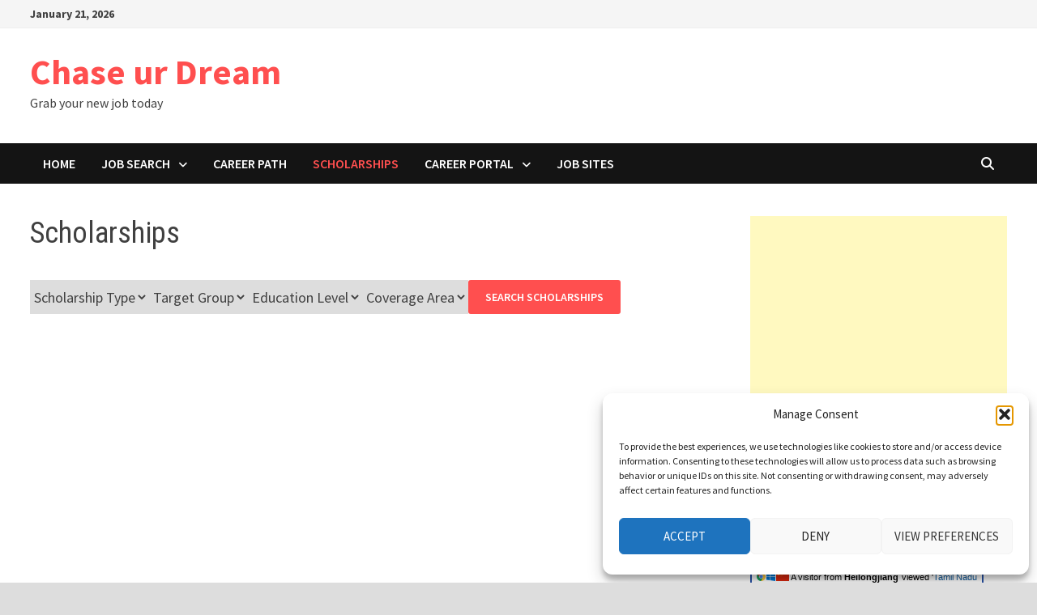

--- FILE ---
content_type: text/html; charset=UTF-8
request_url: https://chaseurdream.in/scholarships/
body_size: 18542
content:
<!doctype html>
<html lang="en-US">
<head>
	<meta charset="UTF-8">
	<meta name="viewport" content="width=device-width, initial-scale=1">
	<link rel="profile" href="https://gmpg.org/xfn/11">

	<meta name='robots' content='index, follow, max-image-preview:large, max-snippet:-1, max-video-preview:-1' />

	<!-- This site is optimized with the Yoast SEO plugin v26.7 - https://yoast.com/wordpress/plugins/seo/ -->
	<title>Scholarships - Chase ur Dream</title>
	<link rel="canonical" href="https://chaseurdream.in/scholarships/" />
	<meta property="og:locale" content="en_US" />
	<meta property="og:type" content="article" />
	<meta property="og:title" content="Scholarships - Chase ur Dream" />
	<meta property="og:url" content="https://chaseurdream.in/scholarships/" />
	<meta property="og:site_name" content="Chase ur Dream" />
	<meta property="article:publisher" content="https://www.facebook.com/Chase-ur-Dream-261396374352473/" />
	<meta property="article:modified_time" content="2026-01-11T14:47:17+00:00" />
	<meta name="twitter:card" content="summary_large_image" />
	<meta name="twitter:label1" content="Est. reading time" />
	<meta name="twitter:data1" content="1 minute" />
	<script type="application/ld+json" class="yoast-schema-graph">{"@context":"https://schema.org","@graph":[{"@type":"WebPage","@id":"https://chaseurdream.in/scholarships/","url":"https://chaseurdream.in/scholarships/","name":"Scholarships - Chase ur Dream","isPartOf":{"@id":"https://chaseurdream.in/#website"},"datePublished":"2025-12-30T06:02:15+00:00","dateModified":"2026-01-11T14:47:17+00:00","breadcrumb":{"@id":"https://chaseurdream.in/scholarships/#breadcrumb"},"inLanguage":"en-US","potentialAction":[{"@type":"ReadAction","target":["https://chaseurdream.in/scholarships/"]}]},{"@type":"BreadcrumbList","@id":"https://chaseurdream.in/scholarships/#breadcrumb","itemListElement":[{"@type":"ListItem","position":1,"name":"Home","item":"https://chaseurdream.in/"},{"@type":"ListItem","position":2,"name":"Scholarships"}]},{"@type":"WebSite","@id":"https://chaseurdream.in/#website","url":"https://chaseurdream.in/","name":"Chase ur Dreams","description":"Grab your new job today","potentialAction":[{"@type":"SearchAction","target":{"@type":"EntryPoint","urlTemplate":"https://chaseurdream.in/?s={search_term_string}"},"query-input":{"@type":"PropertyValueSpecification","valueRequired":true,"valueName":"search_term_string"}}],"inLanguage":"en-US"}]}</script>
	<!-- / Yoast SEO plugin. -->


<link rel='dns-prefetch' href='//fonts.googleapis.com' />
<link rel="alternate" type="application/rss+xml" title="Chase ur Dream &raquo; Feed" href="https://chaseurdream.in/feed/" />
<link rel="alternate" title="oEmbed (JSON)" type="application/json+oembed" href="https://chaseurdream.in/wp-json/oembed/1.0/embed?url=https%3A%2F%2Fchaseurdream.in%2Fscholarships%2F" />
<link rel="alternate" title="oEmbed (XML)" type="text/xml+oembed" href="https://chaseurdream.in/wp-json/oembed/1.0/embed?url=https%3A%2F%2Fchaseurdream.in%2Fscholarships%2F&#038;format=xml" />
<style id='wp-img-auto-sizes-contain-inline-css' type='text/css'>
img:is([sizes=auto i],[sizes^="auto," i]){contain-intrinsic-size:3000px 1500px}
/*# sourceURL=wp-img-auto-sizes-contain-inline-css */
</style>
<link rel='stylesheet' id='dashicons-css' href='https://chaseurdream.in/wp-includes/css/dashicons.min.css?ver=6.9' type='text/css' media='all' />
<link rel='stylesheet' id='post-views-counter-frontend-css' href='https://chaseurdream.in/wp-content/plugins/post-views-counter/css/frontend.css?ver=1.7.1' type='text/css' media='all' />
<style id='wp-emoji-styles-inline-css' type='text/css'>

	img.wp-smiley, img.emoji {
		display: inline !important;
		border: none !important;
		box-shadow: none !important;
		height: 1em !important;
		width: 1em !important;
		margin: 0 0.07em !important;
		vertical-align: -0.1em !important;
		background: none !important;
		padding: 0 !important;
	}
/*# sourceURL=wp-emoji-styles-inline-css */
</style>
<style id='wp-block-library-inline-css' type='text/css'>
:root{--wp-block-synced-color:#7a00df;--wp-block-synced-color--rgb:122,0,223;--wp-bound-block-color:var(--wp-block-synced-color);--wp-editor-canvas-background:#ddd;--wp-admin-theme-color:#007cba;--wp-admin-theme-color--rgb:0,124,186;--wp-admin-theme-color-darker-10:#006ba1;--wp-admin-theme-color-darker-10--rgb:0,107,160.5;--wp-admin-theme-color-darker-20:#005a87;--wp-admin-theme-color-darker-20--rgb:0,90,135;--wp-admin-border-width-focus:2px}@media (min-resolution:192dpi){:root{--wp-admin-border-width-focus:1.5px}}.wp-element-button{cursor:pointer}:root .has-very-light-gray-background-color{background-color:#eee}:root .has-very-dark-gray-background-color{background-color:#313131}:root .has-very-light-gray-color{color:#eee}:root .has-very-dark-gray-color{color:#313131}:root .has-vivid-green-cyan-to-vivid-cyan-blue-gradient-background{background:linear-gradient(135deg,#00d084,#0693e3)}:root .has-purple-crush-gradient-background{background:linear-gradient(135deg,#34e2e4,#4721fb 50%,#ab1dfe)}:root .has-hazy-dawn-gradient-background{background:linear-gradient(135deg,#faaca8,#dad0ec)}:root .has-subdued-olive-gradient-background{background:linear-gradient(135deg,#fafae1,#67a671)}:root .has-atomic-cream-gradient-background{background:linear-gradient(135deg,#fdd79a,#004a59)}:root .has-nightshade-gradient-background{background:linear-gradient(135deg,#330968,#31cdcf)}:root .has-midnight-gradient-background{background:linear-gradient(135deg,#020381,#2874fc)}:root{--wp--preset--font-size--normal:16px;--wp--preset--font-size--huge:42px}.has-regular-font-size{font-size:1em}.has-larger-font-size{font-size:2.625em}.has-normal-font-size{font-size:var(--wp--preset--font-size--normal)}.has-huge-font-size{font-size:var(--wp--preset--font-size--huge)}.has-text-align-center{text-align:center}.has-text-align-left{text-align:left}.has-text-align-right{text-align:right}.has-fit-text{white-space:nowrap!important}#end-resizable-editor-section{display:none}.aligncenter{clear:both}.items-justified-left{justify-content:flex-start}.items-justified-center{justify-content:center}.items-justified-right{justify-content:flex-end}.items-justified-space-between{justify-content:space-between}.screen-reader-text{border:0;clip-path:inset(50%);height:1px;margin:-1px;overflow:hidden;padding:0;position:absolute;width:1px;word-wrap:normal!important}.screen-reader-text:focus{background-color:#ddd;clip-path:none;color:#444;display:block;font-size:1em;height:auto;left:5px;line-height:normal;padding:15px 23px 14px;text-decoration:none;top:5px;width:auto;z-index:100000}html :where(.has-border-color){border-style:solid}html :where([style*=border-top-color]){border-top-style:solid}html :where([style*=border-right-color]){border-right-style:solid}html :where([style*=border-bottom-color]){border-bottom-style:solid}html :where([style*=border-left-color]){border-left-style:solid}html :where([style*=border-width]){border-style:solid}html :where([style*=border-top-width]){border-top-style:solid}html :where([style*=border-right-width]){border-right-style:solid}html :where([style*=border-bottom-width]){border-bottom-style:solid}html :where([style*=border-left-width]){border-left-style:solid}html :where(img[class*=wp-image-]){height:auto;max-width:100%}:where(figure){margin:0 0 1em}html :where(.is-position-sticky){--wp-admin--admin-bar--position-offset:var(--wp-admin--admin-bar--height,0px)}@media screen and (max-width:600px){html :where(.is-position-sticky){--wp-admin--admin-bar--position-offset:0px}}

/*# sourceURL=wp-block-library-inline-css */
</style><style id='wp-block-paragraph-inline-css' type='text/css'>
.is-small-text{font-size:.875em}.is-regular-text{font-size:1em}.is-large-text{font-size:2.25em}.is-larger-text{font-size:3em}.has-drop-cap:not(:focus):first-letter{float:left;font-size:8.4em;font-style:normal;font-weight:100;line-height:.68;margin:.05em .1em 0 0;text-transform:uppercase}body.rtl .has-drop-cap:not(:focus):first-letter{float:none;margin-left:.1em}p.has-drop-cap.has-background{overflow:hidden}:root :where(p.has-background){padding:1.25em 2.375em}:where(p.has-text-color:not(.has-link-color)) a{color:inherit}p.has-text-align-left[style*="writing-mode:vertical-lr"],p.has-text-align-right[style*="writing-mode:vertical-rl"]{rotate:180deg}
/*# sourceURL=https://chaseurdream.in/wp-includes/blocks/paragraph/style.min.css */
</style>
<style id='global-styles-inline-css' type='text/css'>
:root{--wp--preset--aspect-ratio--square: 1;--wp--preset--aspect-ratio--4-3: 4/3;--wp--preset--aspect-ratio--3-4: 3/4;--wp--preset--aspect-ratio--3-2: 3/2;--wp--preset--aspect-ratio--2-3: 2/3;--wp--preset--aspect-ratio--16-9: 16/9;--wp--preset--aspect-ratio--9-16: 9/16;--wp--preset--color--black: #000000;--wp--preset--color--cyan-bluish-gray: #abb8c3;--wp--preset--color--white: #ffffff;--wp--preset--color--pale-pink: #f78da7;--wp--preset--color--vivid-red: #cf2e2e;--wp--preset--color--luminous-vivid-orange: #ff6900;--wp--preset--color--luminous-vivid-amber: #fcb900;--wp--preset--color--light-green-cyan: #7bdcb5;--wp--preset--color--vivid-green-cyan: #00d084;--wp--preset--color--pale-cyan-blue: #8ed1fc;--wp--preset--color--vivid-cyan-blue: #0693e3;--wp--preset--color--vivid-purple: #9b51e0;--wp--preset--gradient--vivid-cyan-blue-to-vivid-purple: linear-gradient(135deg,rgb(6,147,227) 0%,rgb(155,81,224) 100%);--wp--preset--gradient--light-green-cyan-to-vivid-green-cyan: linear-gradient(135deg,rgb(122,220,180) 0%,rgb(0,208,130) 100%);--wp--preset--gradient--luminous-vivid-amber-to-luminous-vivid-orange: linear-gradient(135deg,rgb(252,185,0) 0%,rgb(255,105,0) 100%);--wp--preset--gradient--luminous-vivid-orange-to-vivid-red: linear-gradient(135deg,rgb(255,105,0) 0%,rgb(207,46,46) 100%);--wp--preset--gradient--very-light-gray-to-cyan-bluish-gray: linear-gradient(135deg,rgb(238,238,238) 0%,rgb(169,184,195) 100%);--wp--preset--gradient--cool-to-warm-spectrum: linear-gradient(135deg,rgb(74,234,220) 0%,rgb(151,120,209) 20%,rgb(207,42,186) 40%,rgb(238,44,130) 60%,rgb(251,105,98) 80%,rgb(254,248,76) 100%);--wp--preset--gradient--blush-light-purple: linear-gradient(135deg,rgb(255,206,236) 0%,rgb(152,150,240) 100%);--wp--preset--gradient--blush-bordeaux: linear-gradient(135deg,rgb(254,205,165) 0%,rgb(254,45,45) 50%,rgb(107,0,62) 100%);--wp--preset--gradient--luminous-dusk: linear-gradient(135deg,rgb(255,203,112) 0%,rgb(199,81,192) 50%,rgb(65,88,208) 100%);--wp--preset--gradient--pale-ocean: linear-gradient(135deg,rgb(255,245,203) 0%,rgb(182,227,212) 50%,rgb(51,167,181) 100%);--wp--preset--gradient--electric-grass: linear-gradient(135deg,rgb(202,248,128) 0%,rgb(113,206,126) 100%);--wp--preset--gradient--midnight: linear-gradient(135deg,rgb(2,3,129) 0%,rgb(40,116,252) 100%);--wp--preset--font-size--small: 13px;--wp--preset--font-size--medium: 20px;--wp--preset--font-size--large: 36px;--wp--preset--font-size--x-large: 42px;--wp--preset--spacing--20: 0.44rem;--wp--preset--spacing--30: 0.67rem;--wp--preset--spacing--40: 1rem;--wp--preset--spacing--50: 1.5rem;--wp--preset--spacing--60: 2.25rem;--wp--preset--spacing--70: 3.38rem;--wp--preset--spacing--80: 5.06rem;--wp--preset--shadow--natural: 6px 6px 9px rgba(0, 0, 0, 0.2);--wp--preset--shadow--deep: 12px 12px 50px rgba(0, 0, 0, 0.4);--wp--preset--shadow--sharp: 6px 6px 0px rgba(0, 0, 0, 0.2);--wp--preset--shadow--outlined: 6px 6px 0px -3px rgb(255, 255, 255), 6px 6px rgb(0, 0, 0);--wp--preset--shadow--crisp: 6px 6px 0px rgb(0, 0, 0);}:where(.is-layout-flex){gap: 0.5em;}:where(.is-layout-grid){gap: 0.5em;}body .is-layout-flex{display: flex;}.is-layout-flex{flex-wrap: wrap;align-items: center;}.is-layout-flex > :is(*, div){margin: 0;}body .is-layout-grid{display: grid;}.is-layout-grid > :is(*, div){margin: 0;}:where(.wp-block-columns.is-layout-flex){gap: 2em;}:where(.wp-block-columns.is-layout-grid){gap: 2em;}:where(.wp-block-post-template.is-layout-flex){gap: 1.25em;}:where(.wp-block-post-template.is-layout-grid){gap: 1.25em;}.has-black-color{color: var(--wp--preset--color--black) !important;}.has-cyan-bluish-gray-color{color: var(--wp--preset--color--cyan-bluish-gray) !important;}.has-white-color{color: var(--wp--preset--color--white) !important;}.has-pale-pink-color{color: var(--wp--preset--color--pale-pink) !important;}.has-vivid-red-color{color: var(--wp--preset--color--vivid-red) !important;}.has-luminous-vivid-orange-color{color: var(--wp--preset--color--luminous-vivid-orange) !important;}.has-luminous-vivid-amber-color{color: var(--wp--preset--color--luminous-vivid-amber) !important;}.has-light-green-cyan-color{color: var(--wp--preset--color--light-green-cyan) !important;}.has-vivid-green-cyan-color{color: var(--wp--preset--color--vivid-green-cyan) !important;}.has-pale-cyan-blue-color{color: var(--wp--preset--color--pale-cyan-blue) !important;}.has-vivid-cyan-blue-color{color: var(--wp--preset--color--vivid-cyan-blue) !important;}.has-vivid-purple-color{color: var(--wp--preset--color--vivid-purple) !important;}.has-black-background-color{background-color: var(--wp--preset--color--black) !important;}.has-cyan-bluish-gray-background-color{background-color: var(--wp--preset--color--cyan-bluish-gray) !important;}.has-white-background-color{background-color: var(--wp--preset--color--white) !important;}.has-pale-pink-background-color{background-color: var(--wp--preset--color--pale-pink) !important;}.has-vivid-red-background-color{background-color: var(--wp--preset--color--vivid-red) !important;}.has-luminous-vivid-orange-background-color{background-color: var(--wp--preset--color--luminous-vivid-orange) !important;}.has-luminous-vivid-amber-background-color{background-color: var(--wp--preset--color--luminous-vivid-amber) !important;}.has-light-green-cyan-background-color{background-color: var(--wp--preset--color--light-green-cyan) !important;}.has-vivid-green-cyan-background-color{background-color: var(--wp--preset--color--vivid-green-cyan) !important;}.has-pale-cyan-blue-background-color{background-color: var(--wp--preset--color--pale-cyan-blue) !important;}.has-vivid-cyan-blue-background-color{background-color: var(--wp--preset--color--vivid-cyan-blue) !important;}.has-vivid-purple-background-color{background-color: var(--wp--preset--color--vivid-purple) !important;}.has-black-border-color{border-color: var(--wp--preset--color--black) !important;}.has-cyan-bluish-gray-border-color{border-color: var(--wp--preset--color--cyan-bluish-gray) !important;}.has-white-border-color{border-color: var(--wp--preset--color--white) !important;}.has-pale-pink-border-color{border-color: var(--wp--preset--color--pale-pink) !important;}.has-vivid-red-border-color{border-color: var(--wp--preset--color--vivid-red) !important;}.has-luminous-vivid-orange-border-color{border-color: var(--wp--preset--color--luminous-vivid-orange) !important;}.has-luminous-vivid-amber-border-color{border-color: var(--wp--preset--color--luminous-vivid-amber) !important;}.has-light-green-cyan-border-color{border-color: var(--wp--preset--color--light-green-cyan) !important;}.has-vivid-green-cyan-border-color{border-color: var(--wp--preset--color--vivid-green-cyan) !important;}.has-pale-cyan-blue-border-color{border-color: var(--wp--preset--color--pale-cyan-blue) !important;}.has-vivid-cyan-blue-border-color{border-color: var(--wp--preset--color--vivid-cyan-blue) !important;}.has-vivid-purple-border-color{border-color: var(--wp--preset--color--vivid-purple) !important;}.has-vivid-cyan-blue-to-vivid-purple-gradient-background{background: var(--wp--preset--gradient--vivid-cyan-blue-to-vivid-purple) !important;}.has-light-green-cyan-to-vivid-green-cyan-gradient-background{background: var(--wp--preset--gradient--light-green-cyan-to-vivid-green-cyan) !important;}.has-luminous-vivid-amber-to-luminous-vivid-orange-gradient-background{background: var(--wp--preset--gradient--luminous-vivid-amber-to-luminous-vivid-orange) !important;}.has-luminous-vivid-orange-to-vivid-red-gradient-background{background: var(--wp--preset--gradient--luminous-vivid-orange-to-vivid-red) !important;}.has-very-light-gray-to-cyan-bluish-gray-gradient-background{background: var(--wp--preset--gradient--very-light-gray-to-cyan-bluish-gray) !important;}.has-cool-to-warm-spectrum-gradient-background{background: var(--wp--preset--gradient--cool-to-warm-spectrum) !important;}.has-blush-light-purple-gradient-background{background: var(--wp--preset--gradient--blush-light-purple) !important;}.has-blush-bordeaux-gradient-background{background: var(--wp--preset--gradient--blush-bordeaux) !important;}.has-luminous-dusk-gradient-background{background: var(--wp--preset--gradient--luminous-dusk) !important;}.has-pale-ocean-gradient-background{background: var(--wp--preset--gradient--pale-ocean) !important;}.has-electric-grass-gradient-background{background: var(--wp--preset--gradient--electric-grass) !important;}.has-midnight-gradient-background{background: var(--wp--preset--gradient--midnight) !important;}.has-small-font-size{font-size: var(--wp--preset--font-size--small) !important;}.has-medium-font-size{font-size: var(--wp--preset--font-size--medium) !important;}.has-large-font-size{font-size: var(--wp--preset--font-size--large) !important;}.has-x-large-font-size{font-size: var(--wp--preset--font-size--x-large) !important;}
/*# sourceURL=global-styles-inline-css */
</style>

<style id='classic-theme-styles-inline-css' type='text/css'>
/*! This file is auto-generated */
.wp-block-button__link{color:#fff;background-color:#32373c;border-radius:9999px;box-shadow:none;text-decoration:none;padding:calc(.667em + 2px) calc(1.333em + 2px);font-size:1.125em}.wp-block-file__button{background:#32373c;color:#fff;text-decoration:none}
/*# sourceURL=/wp-includes/css/classic-themes.min.css */
</style>
<link rel='stylesheet' id='wp-components-css' href='https://chaseurdream.in/wp-includes/css/dist/components/style.min.css?ver=6.9' type='text/css' media='all' />
<link rel='stylesheet' id='wp-preferences-css' href='https://chaseurdream.in/wp-includes/css/dist/preferences/style.min.css?ver=6.9' type='text/css' media='all' />
<link rel='stylesheet' id='wp-block-editor-css' href='https://chaseurdream.in/wp-includes/css/dist/block-editor/style.min.css?ver=6.9' type='text/css' media='all' />
<link rel='stylesheet' id='popup-maker-block-library-style-css' href='https://chaseurdream.in/wp-content/plugins/popup-maker/dist/packages/block-library-style.css?ver=dbea705cfafe089d65f1' type='text/css' media='all' />
<link rel='stylesheet' id='cmplz-general-css' href='https://chaseurdream.in/wp-content/plugins/complianz-gdpr/assets/css/cookieblocker.min.css?ver=1766984444' type='text/css' media='all' />
<link rel='stylesheet' id='font-awesome-css' href='https://chaseurdream.in/wp-content/themes/bam/assets/fonts/css/all.min.css?ver=6.7.2' type='text/css' media='all' />
<link rel='stylesheet' id='bam-style-css' href='https://chaseurdream.in/wp-content/themes/bam/style.css?ver=1.3.5' type='text/css' media='all' />
<link rel='stylesheet' id='bam-google-fonts-css' href='https://fonts.googleapis.com/css?family=Source+Sans+Pro%3A100%2C200%2C300%2C400%2C500%2C600%2C700%2C800%2C900%2C100i%2C200i%2C300i%2C400i%2C500i%2C600i%2C700i%2C800i%2C900i|Roboto+Condensed%3A100%2C200%2C300%2C400%2C500%2C600%2C700%2C800%2C900%2C100i%2C200i%2C300i%2C400i%2C500i%2C600i%2C700i%2C800i%2C900i%26subset%3Dlatin' type='text/css' media='all' />
<link rel='stylesheet' id='tablepress-default-css' href='https://chaseurdream.in/wp-content/plugins/tablepress/css/build/default.css?ver=3.2.6' type='text/css' media='all' />
<script type="text/javascript" src="https://chaseurdream.in/wp-content/plugins/google-analytics-for-wordpress/assets/js/frontend-gtag.min.js?ver=9.11.1" id="monsterinsights-frontend-script-js" async="async" data-wp-strategy="async"></script>
<script data-cfasync="false" data-wpfc-render="false" type="text/javascript" id='monsterinsights-frontend-script-js-extra'>/* <![CDATA[ */
var monsterinsights_frontend = {"js_events_tracking":"true","download_extensions":"doc,pdf,ppt,zip,xls,docx,pptx,xlsx","inbound_paths":"[]","home_url":"https:\/\/chaseurdream.in","hash_tracking":"false","v4_id":"G-G5MJ8361KY"};/* ]]> */
</script>
<link rel="https://api.w.org/" href="https://chaseurdream.in/wp-json/" /><link rel="alternate" title="JSON" type="application/json" href="https://chaseurdream.in/wp-json/wp/v2/pages/10411" /><link rel="EditURI" type="application/rsd+xml" title="RSD" href="https://chaseurdream.in/xmlrpc.php?rsd" />
<meta name="generator" content="WordPress 6.9" />
<link rel='shortlink' href='https://chaseurdream.in/?p=10411' />
<script async src="https://pagead2.googlesyndication.com/pagead/js/adsbygoogle.js?client=ca-pub-1349978127281691"
     crossorigin="anonymous"></script>
			<style>.cmplz-hidden {
					display: none !important;
				}</style><link rel="icon" href="https://chaseurdream.in/wp-content/uploads/2019/09/images-150x150.jpeg" sizes="32x32" />
<link rel="icon" href="https://chaseurdream.in/wp-content/uploads/2019/09/images-300x300.jpeg" sizes="192x192" />
<link rel="apple-touch-icon" href="https://chaseurdream.in/wp-content/uploads/2019/09/images-300x300.jpeg" />
<meta name="msapplication-TileImage" content="https://chaseurdream.in/wp-content/uploads/2019/09/images-300x300.jpeg" />
		<style type="text/css" id="wp-custom-css">
			.entry-thumbnail { display: none; }
.entry-related{
display:none;
}

.entry-related{
display:none;
}		</style>
		
		<style type="text/css" id="theme-custom-css">
			/* Color CSS */
                    .page-content a:hover,
                    .entry-content a:hover {
                        color: #00aeef;
                    }
                
                    body.boxed-layout.custom-background,
                    body.boxed-layout {
                        background-color: #dddddd;
                    }
                
                    body.boxed-layout.custom-background.separate-containers,
                    body.boxed-layout.separate-containers {
                        background-color: #dddddd;
                    }
                
                    body.wide-layout.custom-background.separate-containers,
                    body.wide-layout.separate-containers {
                        background-color: #eeeeee;
                    }		</style>

	</head>

<body data-cmplz=1 class="wp-singular page-template-default page page-id-10411 wp-embed-responsive wp-theme-bam boxed-layout right-sidebar one-container">



<div id="page" class="site">
	<a class="skip-link screen-reader-text" href="#content">Skip to content</a>

	
<div id="topbar" class="bam-topbar clearfix">

    <div class="container">

                    <span class="bam-date">January 21, 2026</span>
        
        
        
    </div>

</div>
	


<header id="masthead" class="site-header default-style">

    
    

<div id="site-header-inner" class="clearfix container left-logo">

    <div class="site-branding">
    <div class="site-branding-inner">

        
        <div class="site-branding-text">
                            <p class="site-title"><a href="https://chaseurdream.in/" rel="home">Chase ur Dream</a></p>
                                <p class="site-description">Grab your new job today</p>
                    </div><!-- .site-branding-text -->

    </div><!-- .site-branding-inner -->
</div><!-- .site-branding -->
    
<div class="header-sidebar">
    <div class="header-sidebar-inner">
        <section id="block-19" class="widget widget_block widget_text">
<p></p>
</section><section id="block-22" class="widget widget_block"></section>    </div><!-- .header-sidebar-inner -->
</div><!-- .header-sidebar -->
    
</div><!-- #site-header-inner -->



<nav id="site-navigation" class="main-navigation">

    <div id="site-navigation-inner" class="container align-left show-search">
        
        <div class="menu-chase-your-dream-menu-container"><ul id="primary-menu" class="menu"><li id="menu-item-9075" class="menu-item menu-item-type-custom menu-item-object-custom menu-item-home menu-item-9075"><a href="https://chaseurdream.in">Home</a></li>
<li id="menu-item-10395" class="menu-item menu-item-type-post_type menu-item-object-page menu-item-has-children menu-item-10395"><a href="https://chaseurdream.in/job-search/">Job search</a>
<ul class="sub-menu">
	<li id="menu-item-10422" class="menu-item menu-item-type-post_type menu-item-object-page menu-item-10422"><a href="https://chaseurdream.in/job-search-freshers/">Job search – Freshers</a></li>
</ul>
</li>
<li id="menu-item-10407" class="menu-item menu-item-type-post_type menu-item-object-page menu-item-10407"><a href="https://chaseurdream.in/career-path/">Career path</a></li>
<li id="menu-item-10413" class="menu-item menu-item-type-post_type menu-item-object-page current-menu-item page_item page-item-10411 current_page_item menu-item-10413"><a href="https://chaseurdream.in/scholarships/" aria-current="page">Scholarships</a></li>
<li id="menu-item-10402" class="menu-item menu-item-type-custom menu-item-object-custom menu-item-home menu-item-has-children menu-item-10402"><a href="https://chaseurdream.in">Career portal</a>
<ul class="sub-menu">
	<li id="menu-item-10320" class="menu-item menu-item-type-post_type menu-item-object-page menu-item-10320"><a href="https://chaseurdream.in/it-companies/">IT Companies</a></li>
	<li id="menu-item-10318" class="menu-item menu-item-type-post_type menu-item-object-page menu-item-10318"><a href="https://chaseurdream.in/civil-companies/">Civil companies</a></li>
	<li id="menu-item-10319" class="menu-item menu-item-type-post_type menu-item-object-page menu-item-10319"><a href="https://chaseurdream.in/fortune500-india/">Fortune500 India</a></li>
	<li id="menu-item-10357" class="menu-item menu-item-type-post_type menu-item-object-page menu-item-10357"><a href="https://chaseurdream.in/companies-in-qatar/">Companies in Qatar</a></li>
	<li id="menu-item-10365" class="menu-item menu-item-type-post_type menu-item-object-page menu-item-10365"><a href="https://chaseurdream.in/companies-in-dubai/">Companies in Dubai</a></li>
	<li id="menu-item-10373" class="menu-item menu-item-type-post_type menu-item-object-page menu-item-10373"><a href="https://chaseurdream.in/companies-in-saudi-arabia/">Companies in Saudi Arabia</a></li>
</ul>
</li>
<li id="menu-item-10321" class="menu-item menu-item-type-post_type menu-item-object-page menu-item-10321"><a href="https://chaseurdream.in/job-sites/">Job Sites</a></li>
</ul></div><div class="bam-search-button-icon">
    <i class="fas fa-search" aria-hidden="true"></i>
</div>
<div class="bam-search-box-container">
    <div class="bam-search-box">
        <form role="search" method="get" class="search-form" action="https://chaseurdream.in/">
				<label>
					<span class="screen-reader-text">Search for:</span>
					<input type="search" class="search-field" placeholder="Search &hellip;" value="" name="s" />
				</label>
				<input type="submit" class="search-submit" value="Search" />
			</form>    </div><!-- th-search-box -->
</div><!-- .th-search-box-container -->

        <button class="menu-toggle" aria-controls="primary-menu" aria-expanded="false" data-toggle-target=".mobile-navigation"><i class="fas fa-bars"></i>Menu</button>
        
    </div><!-- .container -->
    
</nav><!-- #site-navigation -->
<div class="mobile-dropdown">
    <nav class="mobile-navigation">
        <div class="menu-chase-your-dream-menu-container"><ul id="primary-menu-mobile" class="menu"><li class="menu-item menu-item-type-custom menu-item-object-custom menu-item-home menu-item-9075"><a href="https://chaseurdream.in">Home</a></li>
<li class="menu-item menu-item-type-post_type menu-item-object-page menu-item-has-children menu-item-10395"><a href="https://chaseurdream.in/job-search/">Job search</a><button class="dropdown-toggle" data-toggle-target=".mobile-navigation .menu-item-10395 > .sub-menu" aria-expanded="false"><span class="screen-reader-text">Show sub menu</span></button>
<ul class="sub-menu">
	<li class="menu-item menu-item-type-post_type menu-item-object-page menu-item-10422"><a href="https://chaseurdream.in/job-search-freshers/">Job search – Freshers</a></li>
</ul>
</li>
<li class="menu-item menu-item-type-post_type menu-item-object-page menu-item-10407"><a href="https://chaseurdream.in/career-path/">Career path</a></li>
<li class="menu-item menu-item-type-post_type menu-item-object-page current-menu-item page_item page-item-10411 current_page_item menu-item-10413"><a href="https://chaseurdream.in/scholarships/" aria-current="page">Scholarships</a></li>
<li class="menu-item menu-item-type-custom menu-item-object-custom menu-item-home menu-item-has-children menu-item-10402"><a href="https://chaseurdream.in">Career portal</a><button class="dropdown-toggle" data-toggle-target=".mobile-navigation .menu-item-10402 > .sub-menu" aria-expanded="false"><span class="screen-reader-text">Show sub menu</span></button>
<ul class="sub-menu">
	<li class="menu-item menu-item-type-post_type menu-item-object-page menu-item-10320"><a href="https://chaseurdream.in/it-companies/">IT Companies</a></li>
	<li class="menu-item menu-item-type-post_type menu-item-object-page menu-item-10318"><a href="https://chaseurdream.in/civil-companies/">Civil companies</a></li>
	<li class="menu-item menu-item-type-post_type menu-item-object-page menu-item-10319"><a href="https://chaseurdream.in/fortune500-india/">Fortune500 India</a></li>
	<li class="menu-item menu-item-type-post_type menu-item-object-page menu-item-10357"><a href="https://chaseurdream.in/companies-in-qatar/">Companies in Qatar</a></li>
	<li class="menu-item menu-item-type-post_type menu-item-object-page menu-item-10365"><a href="https://chaseurdream.in/companies-in-dubai/">Companies in Dubai</a></li>
	<li class="menu-item menu-item-type-post_type menu-item-object-page menu-item-10373"><a href="https://chaseurdream.in/companies-in-saudi-arabia/">Companies in Saudi Arabia</a></li>
</ul>
</li>
<li class="menu-item menu-item-type-post_type menu-item-object-page menu-item-10321"><a href="https://chaseurdream.in/job-sites/">Job Sites</a></li>
</ul></div>    </nav>
</div>

    
         
</header><!-- #masthead -->


	
	<div id="content" class="site-content">
		<div class="container">

	
	<div id="primary" class="content-area">

		
		<main id="main" class="site-main">

			
			
<article id="post-10411" class="post-10411 page type-page status-publish hentry">

	
	
	<header class="entry-header">
		<h1 class="page-entry-title entry-title">Scholarships</h1>	</header><!-- .entry-header -->

	
	
	
	<div class="entry-content">
		
<div class="scholarship-aggregator-filters">

    <select id="filter_type">
        <option value="">Scholarship Type</option>
        <option>Central</option>
        <option>State</option>
        <option>Private</option>
        <option>International</option>
    </select>

    <select id="filter_group">
        <option value="">Target Group</option>
        <option>SC</option>
        <option>ST</option>
        <option>OBC</option>
        <option>Minority</option>
        <option>Girls</option>
        <option>Disabled</option>
        <option>All</option>
    </select>

    <select id="filter_level">
        <option value="">Education Level</option>
        <option>School</option>
        <option>College</option>
        <option>Research</option>
        <option>All</option>
    </select>

    <select id="filter_area">
        <option value="">Coverage Area</option>
        <option>All India</option>
        <option>State</option>
    </select>

    <button id="searchScholarships">Search Scholarships</button>

</div>

<div id="scholarshipResults"></div>

<style>
.scholarship-aggregator-filters {
    display:flex;
    gap:15px;
    flex-wrap:wrap;
    margin-bottom:25px;
}
.scholarship-card {
    background:#fff;
    padding:20px;
    border-radius:12px;
    box-shadow:0 4px 15px rgba(0,0,0,0.08);
    margin-bottom:20px;
}
.scholarship-card h3 {
    margin:0 0 10px;
}
.scholarship-card a {
    display:inline-block;
    margin-top:10px;
    padding:8px 15px;
    background:#0073aa;
    color:#fff;
    border-radius:6px;
    text-decoration:none;
}
</style>

<script>
jQuery(function($){

    let portals = [{"name":"National Scholarship Portal","url":"https:\/\/scholarships.gov.in","type":"Central","group":"All","level":"All","area":"All India"},{"name":"NSP Portal","url":"https:\/\/nsp.gov.in","type":"Central","group":"All","level":"All","area":"All India"},{"name":"MyScheme Portal","url":"https:\/\/www.myscheme.gov.in","type":"Central","group":"All","level":"All","area":"All India"},{"name":"India.gov Portal","url":"https:\/\/www.india.gov.in","type":"Central","group":"All","level":"All","area":"All India"},{"name":"Services India Portal","url":"https:\/\/services.india.gov.in","type":"Central","group":"All","level":"All","area":"All India"},{"name":"UGC Scholarships","url":"https:\/\/ugc.gov.in","type":"Central","group":"All","level":"College","area":"All India"},{"name":"AICTE Scholarships","url":"https:\/\/www.aicte-india.org","type":"Central","group":"All","level":"College","area":"All India"},{"name":"Minority Affairs Scholarships","url":"https:\/\/www.minorityaffairs.gov.in","type":"Central","group":"Minority","level":"All","area":"All India"},{"name":"Social Justice Scholarships","url":"https:\/\/socialjustice.gov.in","type":"Central","group":"SC\/ST\/OBC","level":"All","area":"All India"},{"name":"Tribal Scholarships","url":"https:\/\/tribal.nic.in","type":"Central","group":"ST","level":"All","area":"All India"},{"name":"NHFDC Scholarships","url":"https:\/\/www.nhfdc.nic.in","type":"Central","group":"Disabled","level":"All","area":"All India"},{"name":"DST Scholarships","url":"https:\/\/dst.gov.in","type":"Central","group":"All","level":"Research","area":"All India"},{"name":"SERB Fellowships","url":"https:\/\/serb.gov.in","type":"Central","group":"All","level":"Research","area":"All India"},{"name":"CSIR Fellowships","url":"https:\/\/csirhrdg.res.in","type":"Central","group":"All","level":"Research","area":"All India"},{"name":"DBT Scholarships","url":"https:\/\/dbtindia.gov.in","type":"Central","group":"All","level":"Research","area":"All India"},{"name":"NCERT Scholarships","url":"https:\/\/ncert.nic.in","type":"Central","group":"All","level":"School","area":"All India"},{"name":"NIOS Scholarships","url":"https:\/\/nios.ac.in","type":"Central","group":"All","level":"School","area":"All India"},{"name":"NTA Scholarships","url":"https:\/\/nta.ac.in","type":"Central","group":"All","level":"College","area":"All India"},{"name":"Startup India","url":"https:\/\/startupindia.gov.in","type":"Central","group":"All","level":"All","area":"All India"},{"name":"Skill India","url":"https:\/\/skillindia.gov.in","type":"Central","group":"All","level":"All","area":"All India"},{"name":"MSDE Scholarships","url":"https:\/\/msde.gov.in","type":"Central","group":"All","level":"All","area":"All India"}];

    $("#searchScholarships").click(function(){

        let type = $("#filter_type").val();
        let group = $("#filter_group").val();
        let level = $("#filter_level").val();
        let area = $("#filter_area").val();

        let output = "";

        portals.forEach(function(site){

            if(type && site.type !== type) return;
            if(group && site.group !== group && site.group !== "All") return;
            if(level && site.level !== level && site.level !== "All") return;
            if(area && site.area !== area && site.area !== "All India") return;

            output += `
                <div class="scholarship-card">
                    <h3>${site.name}</h3>
                    <p><b>Scholarship Type:</b> ${site.type}</p>
                    <p><b>Target Group:</b> ${site.group}</p>
                    <p><b>Education Level:</b> ${site.level}</p>
                    <p><b>Coverage:</b> ${site.area}</p>
                    <a href="${site.url}" target="_blank">Visit Scholarship Website</a>
                </div>
            `;
        });

        if(output === "") {
            output = "<p>No matching scholarship portals found.</p>";
        }

        $("#scholarshipResults").html(output);

    });

});
</script>


	</div><!-- .entry-content -->

	
	
		
</article><!-- #post-10411 -->

			
		</main><!-- #main -->

		
	</div><!-- #primary -->

	


<aside id="secondary" class="widget-area">

	
	<section id="block-24" class="widget widget_block"><script async src="//pagead2.googlesyndication.com/pagead/js/adsbygoogle.js"></script>
<!-- Mobile Responsive Ad -->
<ins class="adsbygoogle"
     style="display:block"
     data-ad-client="ca-pub-1349978127281691"
     data-ad-slot="9697151870"
     data-ad-format="auto"
     data-full-width-responsive="true"></ins>
<script>
(adsbygoogle = window.adsbygoogle || []).push({});
</script></section><section id="block-28" class="widget widget_block"><script type="text/javascript" src="https://cdn.livetrafficfeed.com/static/v5/live.js?bc=ffffff&tc=000000&brd1=2853a8&lnk=135d9e&hc=ffffff&hfc=2853a8&nc=19ff19&vv=409&tft=10&ro=1&tz=Asia%2FKolkata&res=1"></script><noscript id="LTF_live_website_visitor"><a href="http://livetrafficfeed.com">Website Tracking</a></noscript></section>
	
</aside><!-- #secondary -->

	</div><!-- .container -->
	</div><!-- #content -->

	
	
	<footer id="colophon" class="site-footer">

		
		
		<div class="footer-widget-area clearfix th-columns-1">
			<div class="container-fluid">
				<div class="footer-widget-area-inner">
					<div class="col column-1">
						<section id="block-29" class="widget widget_block"><!-- Histats.com  (div with counter) --><div id="histats_counter"></div>
<!-- Histats.com  START  (aync)-->
<script type="text/javascript">var _Hasync= _Hasync|| [];
_Hasync.push(['Histats.start', '1,4504371,4,205,255,27,00011110']);
_Hasync.push(['Histats.fasi', '1']);
_Hasync.push(['Histats.track_hits', '']);
(function() {
var hs = document.createElement('script'); hs.type = 'text/javascript'; hs.async = true;
hs.src = ('//s10.histats.com/js15_as.js');
(document.getElementsByTagName('head')[0] || document.getElementsByTagName('body')[0]).appendChild(hs);
})();</script>
<noscript><a href="/" target="_blank"><img decoding="async"  src="//sstatic1.histats.com/0.gif?4504371&101" alt="cool hit counter" border="0"></a></noscript>
<!-- Histats.com  END  --></section>					</div>

					
					
									</div><!-- .footer-widget-area-inner -->
			</div><!-- .container -->
		</div><!-- .footer-widget-area -->

		<div class="site-info clearfix">
			<div class="container">
				<div class="copyright-container">
					Copyright &#169; 2026 <a href="https://chaseurdream.in/" title="Chase ur Dream" >Chase ur Dream</a>.
					Powered by <a href="https://wordpress.org" target="_blank">WordPress</a> and <a href="https://themezhut.com/themes/bam/" target="_blank">Bam</a>.				</div><!-- .copyright-container -->
			</div><!-- .container -->
		</div><!-- .site-info -->

		
	</footer><!-- #colophon -->

	
</div><!-- #page -->


<script type="speculationrules">
{"prefetch":[{"source":"document","where":{"and":[{"href_matches":"/*"},{"not":{"href_matches":["/wp-*.php","/wp-admin/*","/wp-content/uploads/*","/wp-content/*","/wp-content/plugins/*","/wp-content/themes/bam/*","/*\\?(.+)"]}},{"not":{"selector_matches":"a[rel~=\"nofollow\"]"}},{"not":{"selector_matches":".no-prefetch, .no-prefetch a"}}]},"eagerness":"conservative"}]}
</script>

<!-- Consent Management powered by Complianz | GDPR/CCPA Cookie Consent https://wordpress.org/plugins/complianz-gdpr -->
<div id="cmplz-cookiebanner-container"><div class="cmplz-cookiebanner cmplz-hidden banner-1 banner-a optin cmplz-bottom-right cmplz-categories-type-view-preferences" aria-modal="true" data-nosnippet="true" role="dialog" aria-live="polite" aria-labelledby="cmplz-header-1-optin" aria-describedby="cmplz-message-1-optin">
	<div class="cmplz-header">
		<div class="cmplz-logo"></div>
		<div class="cmplz-title" id="cmplz-header-1-optin">Manage Consent</div>
		<div class="cmplz-close" tabindex="0" role="button" aria-label="Close dialog">
			<svg aria-hidden="true" focusable="false" data-prefix="fas" data-icon="times" class="svg-inline--fa fa-times fa-w-11" role="img" xmlns="http://www.w3.org/2000/svg" viewBox="0 0 352 512"><path fill="currentColor" d="M242.72 256l100.07-100.07c12.28-12.28 12.28-32.19 0-44.48l-22.24-22.24c-12.28-12.28-32.19-12.28-44.48 0L176 189.28 75.93 89.21c-12.28-12.28-32.19-12.28-44.48 0L9.21 111.45c-12.28 12.28-12.28 32.19 0 44.48L109.28 256 9.21 356.07c-12.28 12.28-12.28 32.19 0 44.48l22.24 22.24c12.28 12.28 32.2 12.28 44.48 0L176 322.72l100.07 100.07c12.28 12.28 32.2 12.28 44.48 0l22.24-22.24c12.28-12.28 12.28-32.19 0-44.48L242.72 256z"></path></svg>
		</div>
	</div>

	<div class="cmplz-divider cmplz-divider-header"></div>
	<div class="cmplz-body">
		<div class="cmplz-message" id="cmplz-message-1-optin">To provide the best experiences, we use technologies like cookies to store and/or access device information. Consenting to these technologies will allow us to process data such as browsing behavior or unique IDs on this site. Not consenting or withdrawing consent, may adversely affect certain features and functions.</div>
		<!-- categories start -->
		<div class="cmplz-categories">
			<details class="cmplz-category cmplz-functional" >
				<summary>
						<span class="cmplz-category-header">
							<span class="cmplz-category-title">Functional</span>
							<span class='cmplz-always-active'>
								<span class="cmplz-banner-checkbox">
									<input type="checkbox"
										   id="cmplz-functional-optin"
										   data-category="cmplz_functional"
										   class="cmplz-consent-checkbox cmplz-functional"
										   size="40"
										   value="1"/>
									<label class="cmplz-label" for="cmplz-functional-optin"><span class="screen-reader-text">Functional</span></label>
								</span>
								Always active							</span>
							<span class="cmplz-icon cmplz-open">
								<svg xmlns="http://www.w3.org/2000/svg" viewBox="0 0 448 512"  height="18" ><path d="M224 416c-8.188 0-16.38-3.125-22.62-9.375l-192-192c-12.5-12.5-12.5-32.75 0-45.25s32.75-12.5 45.25 0L224 338.8l169.4-169.4c12.5-12.5 32.75-12.5 45.25 0s12.5 32.75 0 45.25l-192 192C240.4 412.9 232.2 416 224 416z"/></svg>
							</span>
						</span>
				</summary>
				<div class="cmplz-description">
					<span class="cmplz-description-functional">The technical storage or access is strictly necessary for the legitimate purpose of enabling the use of a specific service explicitly requested by the subscriber or user, or for the sole purpose of carrying out the transmission of a communication over an electronic communications network.</span>
				</div>
			</details>

			<details class="cmplz-category cmplz-preferences" >
				<summary>
						<span class="cmplz-category-header">
							<span class="cmplz-category-title">Preferences</span>
							<span class="cmplz-banner-checkbox">
								<input type="checkbox"
									   id="cmplz-preferences-optin"
									   data-category="cmplz_preferences"
									   class="cmplz-consent-checkbox cmplz-preferences"
									   size="40"
									   value="1"/>
								<label class="cmplz-label" for="cmplz-preferences-optin"><span class="screen-reader-text">Preferences</span></label>
							</span>
							<span class="cmplz-icon cmplz-open">
								<svg xmlns="http://www.w3.org/2000/svg" viewBox="0 0 448 512"  height="18" ><path d="M224 416c-8.188 0-16.38-3.125-22.62-9.375l-192-192c-12.5-12.5-12.5-32.75 0-45.25s32.75-12.5 45.25 0L224 338.8l169.4-169.4c12.5-12.5 32.75-12.5 45.25 0s12.5 32.75 0 45.25l-192 192C240.4 412.9 232.2 416 224 416z"/></svg>
							</span>
						</span>
				</summary>
				<div class="cmplz-description">
					<span class="cmplz-description-preferences">The technical storage or access is necessary for the legitimate purpose of storing preferences that are not requested by the subscriber or user.</span>
				</div>
			</details>

			<details class="cmplz-category cmplz-statistics" >
				<summary>
						<span class="cmplz-category-header">
							<span class="cmplz-category-title">Statistics</span>
							<span class="cmplz-banner-checkbox">
								<input type="checkbox"
									   id="cmplz-statistics-optin"
									   data-category="cmplz_statistics"
									   class="cmplz-consent-checkbox cmplz-statistics"
									   size="40"
									   value="1"/>
								<label class="cmplz-label" for="cmplz-statistics-optin"><span class="screen-reader-text">Statistics</span></label>
							</span>
							<span class="cmplz-icon cmplz-open">
								<svg xmlns="http://www.w3.org/2000/svg" viewBox="0 0 448 512"  height="18" ><path d="M224 416c-8.188 0-16.38-3.125-22.62-9.375l-192-192c-12.5-12.5-12.5-32.75 0-45.25s32.75-12.5 45.25 0L224 338.8l169.4-169.4c12.5-12.5 32.75-12.5 45.25 0s12.5 32.75 0 45.25l-192 192C240.4 412.9 232.2 416 224 416z"/></svg>
							</span>
						</span>
				</summary>
				<div class="cmplz-description">
					<span class="cmplz-description-statistics">The technical storage or access that is used exclusively for statistical purposes.</span>
					<span class="cmplz-description-statistics-anonymous">The technical storage or access that is used exclusively for anonymous statistical purposes. Without a subpoena, voluntary compliance on the part of your Internet Service Provider, or additional records from a third party, information stored or retrieved for this purpose alone cannot usually be used to identify you.</span>
				</div>
			</details>
			<details class="cmplz-category cmplz-marketing" >
				<summary>
						<span class="cmplz-category-header">
							<span class="cmplz-category-title">Marketing</span>
							<span class="cmplz-banner-checkbox">
								<input type="checkbox"
									   id="cmplz-marketing-optin"
									   data-category="cmplz_marketing"
									   class="cmplz-consent-checkbox cmplz-marketing"
									   size="40"
									   value="1"/>
								<label class="cmplz-label" for="cmplz-marketing-optin"><span class="screen-reader-text">Marketing</span></label>
							</span>
							<span class="cmplz-icon cmplz-open">
								<svg xmlns="http://www.w3.org/2000/svg" viewBox="0 0 448 512"  height="18" ><path d="M224 416c-8.188 0-16.38-3.125-22.62-9.375l-192-192c-12.5-12.5-12.5-32.75 0-45.25s32.75-12.5 45.25 0L224 338.8l169.4-169.4c12.5-12.5 32.75-12.5 45.25 0s12.5 32.75 0 45.25l-192 192C240.4 412.9 232.2 416 224 416z"/></svg>
							</span>
						</span>
				</summary>
				<div class="cmplz-description">
					<span class="cmplz-description-marketing">The technical storage or access is required to create user profiles to send advertising, or to track the user on a website or across several websites for similar marketing purposes.</span>
				</div>
			</details>
		</div><!-- categories end -->
			</div>

	<div class="cmplz-links cmplz-information">
		<ul>
			<li><a class="cmplz-link cmplz-manage-options cookie-statement" href="#" data-relative_url="#cmplz-manage-consent-container">Manage options</a></li>
			<li><a class="cmplz-link cmplz-manage-third-parties cookie-statement" href="#" data-relative_url="#cmplz-cookies-overview">Manage services</a></li>
			<li><a class="cmplz-link cmplz-manage-vendors tcf cookie-statement" href="#" data-relative_url="#cmplz-tcf-wrapper">Manage {vendor_count} vendors</a></li>
			<li><a class="cmplz-link cmplz-external cmplz-read-more-purposes tcf" target="_blank" rel="noopener noreferrer nofollow" href="https://cookiedatabase.org/tcf/purposes/" aria-label="Read more about TCF purposes on Cookie Database">Read more about these purposes</a></li>
		</ul>
			</div>

	<div class="cmplz-divider cmplz-footer"></div>

	<div class="cmplz-buttons">
		<button class="cmplz-btn cmplz-accept">Accept</button>
		<button class="cmplz-btn cmplz-deny">Deny</button>
		<button class="cmplz-btn cmplz-view-preferences">View preferences</button>
		<button class="cmplz-btn cmplz-save-preferences">Save preferences</button>
		<a class="cmplz-btn cmplz-manage-options tcf cookie-statement" href="#" data-relative_url="#cmplz-manage-consent-container">View preferences</a>
			</div>

	
	<div class="cmplz-documents cmplz-links">
		<ul>
			<li><a class="cmplz-link cookie-statement" href="#" data-relative_url="">{title}</a></li>
			<li><a class="cmplz-link privacy-statement" href="#" data-relative_url="">{title}</a></li>
			<li><a class="cmplz-link impressum" href="#" data-relative_url="">{title}</a></li>
		</ul>
			</div>
</div>
</div>
					<div id="cmplz-manage-consent" data-nosnippet="true"><button class="cmplz-btn cmplz-hidden cmplz-manage-consent manage-consent-1">Manage consent</button>

</div><script type="text/plain" data-service="linkedin" data-category="marketing">
document.addEventListener("DOMContentLoaded", function(){

  function enc(v){ return encodeURIComponent(v); }

  const portalUrls = {
    naukri: k=>`https://www.naukri.com/${enc(k)}-jobs`,
    foundit: k=>`https://www.foundit.in/search?q=${enc(k)}`,
    indeed: (k,l)=>`https://in.indeed.com/jobs?q=${enc(k)}&l=${enc(l)}`,
    linkedin: (k,l)=>`https://www.linkedin.com/jobs/search/?keywords=${enc(k)}&location=${enc(l)}`,
    goodspace: k=>`https://www.goodspace.in/jobs?q=${enc(k)}`,
    glassdoor: k=>`https://www.glassdoor.co.in/Job/jobs.htm?sc.keyword=${enc(k)}`,
    shine: k=>`https://www.shine.com/job-search/${enc(k)}-jobs`,
    timesjobs: (k,l)=>`https://www.timesjobs.com/candidate/job-search.html?txtKeywords=${enc(k)}&txtLocation=${enc(l)}`,
    ncs: k=>`https://www.ncs.gov.in/_layouts/15/NCSPortal/JobSearch.aspx?keyword=${enc(k)}`,
    placementindia: ()=>"https://www.placementindia.com/",
    hireact: ()=>"https://hirectapp.com/",
    timesascent: ()=>"https://timesascent.com/",
    jobrapido: k=>`https://in.jobrapido.com/?q=${enc(k)}`,
    iimjobs: ()=>"https://www.iimjobs.com/",
    hirist: k=>`https://www.hirist.tech/search?q=${enc(k)}`,
    instahyre: k=>`https://www.instahyre.com/search/?q=${enc(k)}`,
    jooble: k=>`https://in.jooble.org/SearchResult?kw=${enc(k)}`,
    cutshort: k=>`https://cutshort.io/jobs?search=${enc(k)}`,
    jora: k=>`https://www.jora.com/j?sp=search&q=${enc(k)}`
  };

  // Auto select all portals
  document.querySelectorAll(".js-portal").forEach(cb => cb.checked = true);

  // Skill tag click
  document.querySelectorAll(".skill-tag").forEach(tag=>{
    tag.addEventListener("click", function(){
      document.getElementById("js-keyword").value = this.textContent;
    });
  });

  // Select all portals
  document.getElementById("select-all-portals").addEventListener("click", ()=>{
    document.querySelectorAll(".js-portal").forEach(cb => cb.checked = true);
  });

  // Clear all portals
  document.getElementById("clear-all-portals").addEventListener("click", ()=>{
    document.querySelectorAll(".js-portal").forEach(cb => cb.checked = false);
  });

  // Search
  document.getElementById("js-search-btn").addEventListener("click", ()=>{
    const keyword = document.getElementById("js-keyword").value.trim();
    const location = document.getElementById("js-location").value || "";

    if (!keyword) {
      alert("Please select or enter a skill");
      return;
    }

    let html = "<div class='card-grid'>";
    document.querySelectorAll(".js-portal:checked").forEach(cb=>{
      const url = portalUrls[cb.value](keyword, location);
      html += `
        <div class="job-card">
          <h4>${cb.parentNode.textContent.trim()}</h4>
          <a href="${url}" target="_blank" rel="noopener">View Jobs</a>
        </div>`;
    });
    html += "</div>";
    document.getElementById("jobLinks").innerHTML = html;
  });

  // Reset
  document.getElementById("js-reset-btn").addEventListener("click", ()=>{
    document.getElementById("js-keyword").value = "";
    document.getElementById("js-location").value = "";
    document.getElementById("jobLinks").innerHTML = "";
    document.querySelectorAll(".js-portal").forEach(cb => cb.checked = true);
  });

});
</script>

<style>
.field-group{margin-bottom:22px}
.keyword-input{padding:14px;font-size:17px;width:100%}
.skill-tags{display:flex;flex-wrap:wrap;gap:10px;margin-bottom:20px}
.skill-tag{background:#f1f5f9;padding:8px 12px;border-radius:20px;cursor:pointer;font-size:14px}
.skill-tag:hover{background:#0073e6;color:#fff}
.portal-actions{margin:20px 0}
.portal-grid{display:grid;grid-template-columns:repeat(auto-fit,minmax(170px,1fr));gap:10px}
.results{margin-top:40px}
.card-grid{display:grid;grid-template-columns:repeat(auto-fit,minmax(240px,1fr));gap:18px}
.job-card{padding:15px;border:1px solid #ddd;border-radius:8px;background:#fff;text-align:center}
.job-card a{font-weight:600;color:#0073e6;text-decoration:none}
.actions{margin-top:25px;display:flex;gap:15px;flex-wrap:wrap}
.job-btn{display:inline-block !important;padding:12px 22px;font-size:16px;border-radius:6px;cursor:pointer;border:none}
.btn-primary{background:#0073e6;color:#fff}
.btn-secondary{background:#e5e7eb;color:#000}
.job-btn:hover{opacity:0.9}
</style>
<script type="text/plain" data-service="linkedin" data-category="marketing">
(function(){

function enc(v){ return encodeURIComponent(v); }

const portalUrls = {
  naukri: k=>`https://www.naukri.com/${enc(k)}-jobs`,
  foundit: k=>`https://www.foundit.in/search?q=${enc(k)}`,
  indeed: (k,l)=>`https://in.indeed.com/jobs?q=${enc(k)}&l=${enc(l)}`,
  linkedin: (k,l)=>`https://www.linkedin.com/jobs/search/?keywords=${enc(k)}&location=${enc(l)}`,
  goodspace: k=>`https://www.goodspace.in/jobs?q=${enc(k)}`,
  glassdoor: k=>`https://www.glassdoor.co.in/Job/jobs.htm?sc.keyword=${enc(k)}`,
  shine: k=>`https://www.shine.com/job-search/${enc(k)}-jobs`,
  quikr: k=>`https://www.quikr.com/jobs/${enc(k)}`,
  timesjobs: (k,l)=>`https://www.timesjobs.com/candidate/job-search.html?txtKeywords=${enc(k)}&txtLocation=${enc(l)}`,
  ncs: k=>`https://www.ncs.gov.in/_layouts/15/NCSPortal/JobSearch.aspx?keyword=${enc(k)}`,

  placementindia: k=>"https://www.placementindia.com/",
  hireact: k=>"https://hirectapp.com/",
  timesascent: k=>"https://timesascent.com/",
  simplyhired: k=>`https://www.simplyhired.co.in/search?q=${enc(k)}`,
  jobrapido: k=>`https://in.jobrapido.com/?q=${enc(k)}`,
  iimjobs: k=>"https://www.iimjobs.com/",
  myamcat: k=>"https://www.myamcat.com/jobs",
  hirist: k=>`https://www.hirist.tech/search?q=${enc(k)}`,
  talent: k=>`https://in.talent.com/jobs?k=${enc(k)}`,
  instahyre: k=>`https://www.instahyre.com/search/?q=${enc(k)}`,
  jooble: k=>`https://in.jooble.org/SearchResult?kw=${enc(k)}`,
  jobgrin: k=>`https://jobgrin.co.in/search?keyword=${enc(k)}`,
  cutshort: k=>`https://cutshort.io/jobs?search=${enc(k)}`,
  jora: k=>`https://www.jora.com/j?sp=search&q=${enc(k)}`
};

document.addEventListener("DOMContentLoaded", function(){

  const searchBtn = document.getElementById("js-search-btn");
  const resetBtn  = document.getElementById("js-reset-btn");

  if(!searchBtn) return;

  document.getElementById("select-all-portals").onclick = () =>
    document.querySelectorAll(".js-portal").forEach(cb => cb.checked = true);

  document.getElementById("clear-all-portals").onclick = () =>
    document.querySelectorAll(".js-portal").forEach(cb => cb.checked = false);

  searchBtn.onclick = function() {

    const keyword = document.getElementById("js-keyword").value.trim();
    const location = document.getElementById("js-location").value || "";

    if (!keyword) {
      alert("Please enter Skills or Job Title");
      return;
    }

    const selected = document.querySelectorAll(".js-portal:checked");
    if (!selected.length) {
      alert("Please select at least one job portal");
      return;
    }

    let html = "<div class='card-grid'>";

    selected.forEach(cb => {
      const fn = portalUrls[cb.value];
      if (!fn) return;
      const url = fn(keyword, location);

      html += `
        <div class="job-card">
          <h4>${cb.parentNode.textContent.trim()}</h4>
          <a href="${url}" target="_blank" rel="noopener noreferrer">View Jobs</a>
        </div>`;
    });

    html += "</div>";
    document.getElementById("jobLinks").innerHTML = html;
  };

  resetBtn.onclick = function() {
    document.getElementById("js-keyword").value = "";
    document.getElementById("js-location").value = "";
    document.getElementById("js-experience").value = "";
    document.querySelectorAll(".js-portal").forEach(cb => cb.checked = false);
    document.getElementById("jobLinks").innerHTML = "";
  };

});
})();
</script>

<style>
.field-group{margin-bottom:22px}
.keyword-input{padding:14px;font-size:17px;width:100%}
.portal-actions{margin:20px 0}
.portal-actions button{margin-right:10px}
.portal-grid{display:grid;grid-template-columns:repeat(auto-fit,minmax(170px,1fr));gap:10px}
.results{margin-top:30px}
.card-grid{display:grid;grid-template-columns:repeat(auto-fit,minmax(240px,1fr));gap:18px}
.job-card{padding:15px;border:1px solid #ddd;border-radius:8px;background:#fff;text-align:center}
.job-card h4{margin-bottom:8px}
.job-card a{font-weight:600;color:#0073e6;text-decoration:none}
</style>
<script type="text/javascript" src="https://chaseurdream.in/wp-content/themes/bam/assets/js/main.js?ver=1.3.5" id="bam-main-js"></script>
<script type="text/javascript" src="https://chaseurdream.in/wp-content/themes/bam/assets/js/skip-link-focus-fix.js?ver=20151215" id="bam-skip-link-focus-fix-js"></script>
<script type="text/javascript" id="bam-career-course-js-js-after">
/* <![CDATA[ */
    document.addEventListener("DOMContentLoaded", function () {

      const skillAliases = {
        servicenow: ["servicenow","itsm","incident","problem","change","major incident","cmdb","hrsd","itam","service desk","service delivery","siam","itil"],
        devops: ["devops","aws","azure","gcp","docker","kubernetes","terraform","jenkins","ci/cd","sre","cloud engineer","cloud"],
        software_dev: ["java","spring","spring boot","microservices",".net","dot net","c#","software developer","backend developer","full stack","mern"],
        frontend: ["frontend","react","angular","html","css","javascript","ui developer","web developer","nextjs"],
        data_analytics: ["data analyst","power bi","tableau","excel","sql","mis","reporting","dashboard"],
        data_science: ["data science","machine learning","deep learning","ai","ml","gen ai","nlp","python ml"],
        cybersecurity: ["cyber security","soc","siem","vapt","ethical hacking","soar","edr"],
        testing: ["testing","qa","manual testing","automation testing","selenium","cypress"],
        project_mgmt: ["project manager","program manager","pmo","delivery manager","scrum master","agile"],
        itam: ["itam","ham","sam","asset management","software asset","hardware asset"],
        support: ["technical support","service desk","l1","l2","application support","desktop support","it support"],
        database: ["dba","oracle","sql server","mysql","postgres","database administrator"],
        networking: ["network","ccna","routing","switching","firewall","voip"],
        system_admin: ["system administrator","linux","windows server","vmware","active directory"],
        uiux: ["ui ux","figma","ux designer","ui designer","wireframe"],
        erp_finance: ["sap","fico","finance","accounting","record to report","procure to pay"]
      };

      const courseRepository = {

        servicenow: {
          path: "ServiceNow Admin → Developer → Architect",
          rows: [
            ["0–3 yrs", "ServiceNow Fundamentals", "CSA"],
            ["3–5 yrs", "ITSM, CMDB", "CIS-ITSM"],
            ["5–10 yrs", "Integrations, HRSD, ITAM", "CIS-HRSD / ITAM"],
            ["11–15 yrs", "ITOM, Discovery", "CIS-ITOM"],
            ["15–20 yrs", "Platform Architecture", "CTA"],
            ["20+ yrs", "Enterprise Strategy", "CTA"]
          ]
        },

        devops: {
          path: "DevOps Engineer → Cloud Architect",
          rows: [
            ["0–3 yrs", "Linux, Git, AWS Basics", "AWS CCP"],
            ["3–5 yrs", "Docker, CI/CD", "Docker"],
            ["5–10 yrs", "Kubernetes, Terraform", "CKA"],
            ["11–15 yrs", "Cloud Architecture", "AWS SA Pro"],
            ["15–20 yrs", "Multi-Cloud Strategy", "Azure Architect"],
            ["20+ yrs", "Enterprise Cloud Governance", "TOGAF"]
          ]
        },

        software_dev: {
          path: "Software Engineer → Solution Architect",
          rows: [
            ["0–3 yrs", "Core Java / OOP / SQL", "OCJP"],
            ["3–5 yrs", "Spring Boot, REST APIs", "Spring Cert"],
            ["5–10 yrs", "Microservices, Design Patterns", "Oracle Java"],
            ["11–15 yrs", "System Design", "AWS Dev"],
            ["15–20 yrs", "Architecture Leadership", "TOGAF"],
            ["20+ yrs", "Enterprise Architecture", "TOGAF"]
          ]
        },

        data_analytics: {
          path: "Data Analyst → BI Consultant",
          rows: [
            ["0–3 yrs", "Excel, SQL", "Excel Expert"],
            ["3–5 yrs", "Power BI, Tableau", "PL-300"],
            ["5–10 yrs", "Advanced BI & DAX", "Tableau Pro"],
            ["11–15 yrs", "Data Strategy", "CBIP"],
            ["15–20 yrs", "Analytics Leadership", "CBIP"],
            ["20+ yrs", "Enterprise BI Strategy", "CBIP"]
          ]
        },

        data_science: {
          path: "Data Scientist → AI Architect",
          rows: [
            ["0–3 yrs", "Python, ML Basics", "IBM DS"],
            ["3–5 yrs", "ML, Statistics", "TensorFlow"],
            ["5–10 yrs", "Deep Learning, NLP", "AWS ML"],
            ["11–15 yrs", "AI Systems Design", "Google ML"],
            ["15–20 yrs", "AI Strategy", "AI Architect"],
            ["20+ yrs", "Enterprise AI Governance", "AI Ethics"]
          ]
        },

        cybersecurity: {
          path: "SOC Analyst → Security Architect",
          rows: [
            ["0–3 yrs", "Security Fundamentals", "Security+"],
            ["3–5 yrs", "SOC, SIEM", "CEH"],
            ["5–10 yrs", "Threat Hunting", "CISSP"],
            ["11–15 yrs", "Security Architecture", "CISM"],
            ["15–20 yrs", "Cyber Strategy", "CISO"],
            ["20+ yrs", "Enterprise Risk & Compliance", "CRISC"]
          ]
        }
      };

      function detectDomain(input) {
        input = input.toLowerCase();
        for (const domain in skillAliases) {
          if (skillAliases[domain].some(k => input.includes(k))) {
            return domain;
          }
        }
        return null;
      }

      const searchBtn = document.getElementById("searchBtn");
      const resetBtn = document.getElementById("resetBtn");

      if (!searchBtn) return;

      searchBtn.addEventListener("click", function () {
        const input = document.getElementById("skillInput").value.trim();
        const resultDiv = document.getElementById("courseResults");
        resultDiv.innerHTML = "";

        if (!input) {
          resultDiv.innerHTML = "<p>Please enter Skill or Job Title.</p>";
          return;
        }

        const domain = detectDomain(input);

        if (!domain || !courseRepository[domain]) {
          resultDiv.innerHTML = "<p>No recommendations found.</p>";
          return;
        }

        const data = courseRepository[domain];

        let html = `<h4>Career Path: ${data.path}</h4>
          <table class="course-table">
          <tr><th>Experience</th><th>Recommended Courses</th><th>Certifications</th></tr>`;

        data.rows.forEach(r => {
          html += `<tr><td>${r[0]}</td><td>${r[1]}</td><td>${r[2]}</td></tr>`;
        });

        html += "</table>";
        resultDiv.innerHTML = html;
      });

      if (resetBtn) {
        resetBtn.addEventListener("click", function () {
          document.getElementById("skillInput").value = "";
          document.getElementById("courseResults").innerHTML = "";
        });
      }

    });
    
//# sourceURL=bam-career-course-js-js-after
/* ]]> */
</script>
<script type="text/javascript" id="cmplz-cookiebanner-js-extra">
/* <![CDATA[ */
var complianz = {"prefix":"cmplz_","user_banner_id":"1","set_cookies":[],"block_ajax_content":"","banner_version":"15","version":"7.4.4.2","store_consent":"","do_not_track_enabled":"","consenttype":"optin","region":"eu","geoip":"","dismiss_timeout":"","disable_cookiebanner":"","soft_cookiewall":"","dismiss_on_scroll":"","cookie_expiry":"365","url":"https://chaseurdream.in/wp-json/complianz/v1/","locale":"lang=en&locale=en_US","set_cookies_on_root":"","cookie_domain":"","current_policy_id":"30","cookie_path":"/","categories":{"statistics":"statistics","marketing":"marketing"},"tcf_active":"","placeholdertext":"Click to accept {category} cookies and enable this content","css_file":"https://chaseurdream.in/wp-content/uploads/complianz/css/banner-{banner_id}-{type}.css?v=15","page_links":{"eu":{"cookie-statement":{"title":"","url":"https://chaseurdream.in/"}}},"tm_categories":"","forceEnableStats":"","preview":"","clean_cookies":"","aria_label":"Click to accept {category} cookies and enable this content"};
//# sourceURL=cmplz-cookiebanner-js-extra
/* ]]> */
</script>
<script defer type="text/javascript" src="https://chaseurdream.in/wp-content/plugins/complianz-gdpr/cookiebanner/js/complianz.min.js?ver=1766984444" id="cmplz-cookiebanner-js"></script>
<script id="wp-emoji-settings" type="application/json">
{"baseUrl":"https://s.w.org/images/core/emoji/17.0.2/72x72/","ext":".png","svgUrl":"https://s.w.org/images/core/emoji/17.0.2/svg/","svgExt":".svg","source":{"concatemoji":"https://chaseurdream.in/wp-includes/js/wp-emoji-release.min.js?ver=6.9"}}
</script>
<script type="module">
/* <![CDATA[ */
/*! This file is auto-generated */
const a=JSON.parse(document.getElementById("wp-emoji-settings").textContent),o=(window._wpemojiSettings=a,"wpEmojiSettingsSupports"),s=["flag","emoji"];function i(e){try{var t={supportTests:e,timestamp:(new Date).valueOf()};sessionStorage.setItem(o,JSON.stringify(t))}catch(e){}}function c(e,t,n){e.clearRect(0,0,e.canvas.width,e.canvas.height),e.fillText(t,0,0);t=new Uint32Array(e.getImageData(0,0,e.canvas.width,e.canvas.height).data);e.clearRect(0,0,e.canvas.width,e.canvas.height),e.fillText(n,0,0);const a=new Uint32Array(e.getImageData(0,0,e.canvas.width,e.canvas.height).data);return t.every((e,t)=>e===a[t])}function p(e,t){e.clearRect(0,0,e.canvas.width,e.canvas.height),e.fillText(t,0,0);var n=e.getImageData(16,16,1,1);for(let e=0;e<n.data.length;e++)if(0!==n.data[e])return!1;return!0}function u(e,t,n,a){switch(t){case"flag":return n(e,"\ud83c\udff3\ufe0f\u200d\u26a7\ufe0f","\ud83c\udff3\ufe0f\u200b\u26a7\ufe0f")?!1:!n(e,"\ud83c\udde8\ud83c\uddf6","\ud83c\udde8\u200b\ud83c\uddf6")&&!n(e,"\ud83c\udff4\udb40\udc67\udb40\udc62\udb40\udc65\udb40\udc6e\udb40\udc67\udb40\udc7f","\ud83c\udff4\u200b\udb40\udc67\u200b\udb40\udc62\u200b\udb40\udc65\u200b\udb40\udc6e\u200b\udb40\udc67\u200b\udb40\udc7f");case"emoji":return!a(e,"\ud83e\u1fac8")}return!1}function f(e,t,n,a){let r;const o=(r="undefined"!=typeof WorkerGlobalScope&&self instanceof WorkerGlobalScope?new OffscreenCanvas(300,150):document.createElement("canvas")).getContext("2d",{willReadFrequently:!0}),s=(o.textBaseline="top",o.font="600 32px Arial",{});return e.forEach(e=>{s[e]=t(o,e,n,a)}),s}function r(e){var t=document.createElement("script");t.src=e,t.defer=!0,document.head.appendChild(t)}a.supports={everything:!0,everythingExceptFlag:!0},new Promise(t=>{let n=function(){try{var e=JSON.parse(sessionStorage.getItem(o));if("object"==typeof e&&"number"==typeof e.timestamp&&(new Date).valueOf()<e.timestamp+604800&&"object"==typeof e.supportTests)return e.supportTests}catch(e){}return null}();if(!n){if("undefined"!=typeof Worker&&"undefined"!=typeof OffscreenCanvas&&"undefined"!=typeof URL&&URL.createObjectURL&&"undefined"!=typeof Blob)try{var e="postMessage("+f.toString()+"("+[JSON.stringify(s),u.toString(),c.toString(),p.toString()].join(",")+"));",a=new Blob([e],{type:"text/javascript"});const r=new Worker(URL.createObjectURL(a),{name:"wpTestEmojiSupports"});return void(r.onmessage=e=>{i(n=e.data),r.terminate(),t(n)})}catch(e){}i(n=f(s,u,c,p))}t(n)}).then(e=>{for(const n in e)a.supports[n]=e[n],a.supports.everything=a.supports.everything&&a.supports[n],"flag"!==n&&(a.supports.everythingExceptFlag=a.supports.everythingExceptFlag&&a.supports[n]);var t;a.supports.everythingExceptFlag=a.supports.everythingExceptFlag&&!a.supports.flag,a.supports.everything||((t=a.source||{}).concatemoji?r(t.concatemoji):t.wpemoji&&t.twemoji&&(r(t.twemoji),r(t.wpemoji)))});
//# sourceURL=https://chaseurdream.in/wp-includes/js/wp-emoji-loader.min.js
/* ]]> */
</script>
		<!-- This site uses the Google Analytics by MonsterInsights plugin v9.11.1 - Using Analytics tracking - https://www.monsterinsights.com/ -->
							<script data-service="google-analytics" data-category="statistics" data-cmplz-src="//www.googletagmanager.com/gtag/js?id=G-G5MJ8361KY"  data-cfasync="false" data-wpfc-render="false" type="text/plain" async></script>
			<script data-service="google-analytics" data-category="statistics" data-cfasync="false" data-wpfc-render="false" type="text/plain">
				var mi_version = '9.11.1';
				var mi_track_user = true;
				var mi_no_track_reason = '';
								var MonsterInsightsDefaultLocations = {"page_location":"https:\/\/chaseurdream.in\/scholarships\/"};
								if ( typeof MonsterInsightsPrivacyGuardFilter === 'function' ) {
					var MonsterInsightsLocations = (typeof MonsterInsightsExcludeQuery === 'object') ? MonsterInsightsPrivacyGuardFilter( MonsterInsightsExcludeQuery ) : MonsterInsightsPrivacyGuardFilter( MonsterInsightsDefaultLocations );
				} else {
					var MonsterInsightsLocations = (typeof MonsterInsightsExcludeQuery === 'object') ? MonsterInsightsExcludeQuery : MonsterInsightsDefaultLocations;
				}

								var disableStrs = [
										'ga-disable-G-G5MJ8361KY',
									];

				/* Function to detect opted out users */
				function __gtagTrackerIsOptedOut() {
					for (var index = 0; index < disableStrs.length; index++) {
						if (document.cookie.indexOf(disableStrs[index] + '=true') > -1) {
							return true;
						}
					}

					return false;
				}

				/* Disable tracking if the opt-out cookie exists. */
				if (__gtagTrackerIsOptedOut()) {
					for (var index = 0; index < disableStrs.length; index++) {
						window[disableStrs[index]] = true;
					}
				}

				/* Opt-out function */
				function __gtagTrackerOptout() {
					for (var index = 0; index < disableStrs.length; index++) {
						document.cookie = disableStrs[index] + '=true; expires=Thu, 31 Dec 2099 23:59:59 UTC; path=/';
						window[disableStrs[index]] = true;
					}
				}

				if ('undefined' === typeof gaOptout) {
					function gaOptout() {
						__gtagTrackerOptout();
					}
				}
								window.dataLayer = window.dataLayer || [];

				window.MonsterInsightsDualTracker = {
					helpers: {},
					trackers: {},
				};
				if (mi_track_user) {
					function __gtagDataLayer() {
						dataLayer.push(arguments);
					}

					function __gtagTracker(type, name, parameters) {
						if (!parameters) {
							parameters = {};
						}

						if (parameters.send_to) {
							__gtagDataLayer.apply(null, arguments);
							return;
						}

						if (type === 'event') {
														parameters.send_to = monsterinsights_frontend.v4_id;
							var hookName = name;
							if (typeof parameters['event_category'] !== 'undefined') {
								hookName = parameters['event_category'] + ':' + name;
							}

							if (typeof MonsterInsightsDualTracker.trackers[hookName] !== 'undefined') {
								MonsterInsightsDualTracker.trackers[hookName](parameters);
							} else {
								__gtagDataLayer('event', name, parameters);
							}
							
						} else {
							__gtagDataLayer.apply(null, arguments);
						}
					}

					__gtagTracker('js', new Date());
					__gtagTracker('set', {
						'developer_id.dZGIzZG': true,
											});
					if ( MonsterInsightsLocations.page_location ) {
						__gtagTracker('set', MonsterInsightsLocations);
					}
										__gtagTracker('config', 'G-G5MJ8361KY', {"forceSSL":"true"} );
										window.gtag = __gtagTracker;										(function () {
						/* https://developers.google.com/analytics/devguides/collection/analyticsjs/ */
						/* ga and __gaTracker compatibility shim. */
						var noopfn = function () {
							return null;
						};
						var newtracker = function () {
							return new Tracker();
						};
						var Tracker = function () {
							return null;
						};
						var p = Tracker.prototype;
						p.get = noopfn;
						p.set = noopfn;
						p.send = function () {
							var args = Array.prototype.slice.call(arguments);
							args.unshift('send');
							__gaTracker.apply(null, args);
						};
						var __gaTracker = function () {
							var len = arguments.length;
							if (len === 0) {
								return;
							}
							var f = arguments[len - 1];
							if (typeof f !== 'object' || f === null || typeof f.hitCallback !== 'function') {
								if ('send' === arguments[0]) {
									var hitConverted, hitObject = false, action;
									if ('event' === arguments[1]) {
										if ('undefined' !== typeof arguments[3]) {
											hitObject = {
												'eventAction': arguments[3],
												'eventCategory': arguments[2],
												'eventLabel': arguments[4],
												'value': arguments[5] ? arguments[5] : 1,
											}
										}
									}
									if ('pageview' === arguments[1]) {
										if ('undefined' !== typeof arguments[2]) {
											hitObject = {
												'eventAction': 'page_view',
												'page_path': arguments[2],
											}
										}
									}
									if (typeof arguments[2] === 'object') {
										hitObject = arguments[2];
									}
									if (typeof arguments[5] === 'object') {
										Object.assign(hitObject, arguments[5]);
									}
									if ('undefined' !== typeof arguments[1].hitType) {
										hitObject = arguments[1];
										if ('pageview' === hitObject.hitType) {
											hitObject.eventAction = 'page_view';
										}
									}
									if (hitObject) {
										action = 'timing' === arguments[1].hitType ? 'timing_complete' : hitObject.eventAction;
										hitConverted = mapArgs(hitObject);
										__gtagTracker('event', action, hitConverted);
									}
								}
								return;
							}

							function mapArgs(args) {
								var arg, hit = {};
								var gaMap = {
									'eventCategory': 'event_category',
									'eventAction': 'event_action',
									'eventLabel': 'event_label',
									'eventValue': 'event_value',
									'nonInteraction': 'non_interaction',
									'timingCategory': 'event_category',
									'timingVar': 'name',
									'timingValue': 'value',
									'timingLabel': 'event_label',
									'page': 'page_path',
									'location': 'page_location',
									'title': 'page_title',
									'referrer' : 'page_referrer',
								};
								for (arg in args) {
																		if (!(!args.hasOwnProperty(arg) || !gaMap.hasOwnProperty(arg))) {
										hit[gaMap[arg]] = args[arg];
									} else {
										hit[arg] = args[arg];
									}
								}
								return hit;
							}

							try {
								f.hitCallback();
							} catch (ex) {
							}
						};
						__gaTracker.create = newtracker;
						__gaTracker.getByName = newtracker;
						__gaTracker.getAll = function () {
							return [];
						};
						__gaTracker.remove = noopfn;
						__gaTracker.loaded = true;
						window['__gaTracker'] = __gaTracker;
					})();
									} else {
										console.log("");
					(function () {
						function __gtagTracker() {
							return null;
						}

						window['__gtagTracker'] = __gtagTracker;
						window['gtag'] = __gtagTracker;
					})();
									}
			</script>
							<!-- / Google Analytics by MonsterInsights -->
		</body>
</html>

--- FILE ---
content_type: text/html; charset=utf-8
request_url: https://www.google.com/recaptcha/api2/aframe
body_size: 267
content:
<!DOCTYPE HTML><html><head><meta http-equiv="content-type" content="text/html; charset=UTF-8"></head><body><script nonce="9xqS8drvSWbevHtwwfAwjQ">/** Anti-fraud and anti-abuse applications only. See google.com/recaptcha */ try{var clients={'sodar':'https://pagead2.googlesyndication.com/pagead/sodar?'};window.addEventListener("message",function(a){try{if(a.source===window.parent){var b=JSON.parse(a.data);var c=clients[b['id']];if(c){var d=document.createElement('img');d.src=c+b['params']+'&rc='+(localStorage.getItem("rc::a")?sessionStorage.getItem("rc::b"):"");window.document.body.appendChild(d);sessionStorage.setItem("rc::e",parseInt(sessionStorage.getItem("rc::e")||0)+1);localStorage.setItem("rc::h",'1768950697208');}}}catch(b){}});window.parent.postMessage("_grecaptcha_ready", "*");}catch(b){}</script></body></html>

--- FILE ---
content_type: application/javascript
request_url: https://livetrafficfeed.com/static/v5/jquery.js?ranid=FPp1yzJ4bGnAWlOIQd8vQTd2QUcp8h9yikBIXu7TtdONMe1t0Y&cookie_id=&link=https%3A%2F%2Fchaseurdream.in%2Fscholarships%2F&clientwidth=1280&clientheight=720&num=10&title=Scholarships%20-%20Chase%20ur%20Dream&referrer=&timezone=Asia%2FKolkata&root=1
body_size: 667
content:
var LTF_FEED_FPp1yzJ4bGnAWlOIQd8vQTd2QUcp8h9yikBIXu7TtdONMe1t0Y = {"a":0,"b":1768950696,"c":0,"d":0,"e":1,"f":0,"g":1,"h":0,"i":"javascript:void(0);","j":0,"k":"US","l":[{"id":1211457275,"a":"https:\/\/chaseurdream.in\/dhai-akhar\/","b":"Dhai Akhar - Chase ur Dream","c":"Liaoning","d":"cn","e":"CH","f":"browser","g":"WIN","h":"1768914543"},{"id":1211402607,"a":"https:\/\/chaseurdream.in\/category\/pune\/","b":"Pune Archives - Chase ur Dream","c":"Liaoning","d":"cn","e":"CH","f":"browser","g":"WIN","h":"1768904945"},{"id":1211393659,"a":"https:\/\/chaseurdream.in\/job-search\/","b":"Job search - Chase ur Dream","c":"Mumbai","d":"in","e":"CM","f":"browser","g":"AND","h":"1768903196"},{"id":1211390215,"a":"https:\/\/chaseurdream.in\/category\/tamil-nadu\/","b":"Tamil Nadu Archives - Chase ur Dream","c":"Heilongjiang","d":"cn","e":"CH","f":"browser","g":"WIN","h":"1768902539"},{"id":1211265538,"a":"https:\/\/chaseurdream.in\/companies-in-saudi-arabia","b":"Companies in Saudi Arabia - Chase ur Dream","c":"Singapore","d":"sg","e":"CH","f":"browser","g":"WIN","h":"1768876733"},{"id":1211225934,"a":"https:\/\/chaseurdream.in\/?p=10430","b":"Job openings - Mumbai, Pune &amp; Noida - Chase ur Dre","c":"Singapore","d":"sg","e":"CH","f":"browser","g":"WIN","h":"1768868963"},{"id":1211152939,"a":"https:\/\/chaseurdream.in\/capgemini\/","b":"Capgemini - Chase ur Dream","c":"Yunnan","d":"cn","e":"CH","f":"browser","g":"WIN","h":"1768850877"},{"id":1211053711,"a":"https:\/\/chaseurdream.in\/job-search\/","b":"Job search - Chase ur Dream","c":"Mumbai","d":"in","e":"CM","f":"browser","g":"AND","h":"1768831384"},{"id":1211053552,"a":"https:\/\/chaseurdream.in\/","b":"- Chase ur Dream","c":"Mumbai","d":"in","e":"CM","f":"browser","g":"AND","h":"1768831352"},{"id":1211018252,"a":"https:\/\/chaseurdream.in\/job-openings-mumbai-pune-noida\/#google_vignette","b":"Job openings - Mumbai, Pune &amp; Noida - Chase ur Dre","c":"Delhi","d":"in","e":"CM","f":"browser","g":"AND","h":"1768824918"}],"m":0,"o":6000,"p":"c9491cf2868552e58d050693748438f2"};